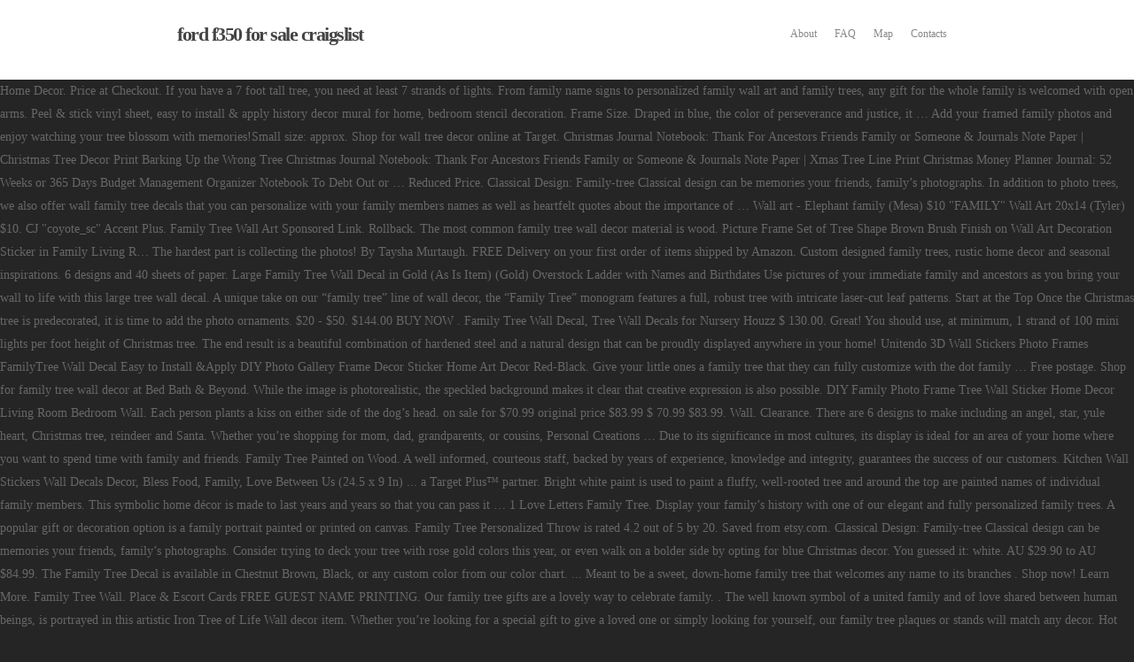

--- FILE ---
content_type: text/html; charset=UTF-8
request_url: https://www.lenimar.com/7qz7y/a973ef-ford-f350-for-sale---craigslist
body_size: 48435
content:
<!DOCTYPE html>
<html lang="en">
<head>
<meta charset="UTF-8"/>
<meta content="text/html; charset=utf-8" http-equiv="Content-Type"/>
<meta content="width=device-width, initial-scale=1, maximum-scale=1, user-scalable=0" name="viewport"/>
<title>ford f350 for sale   craigslist</title>
<link href="http://fonts.googleapis.com/css?family=Open+Sans%3A400%2C600&amp;subset=latin-ext&amp;ver=1557198656" id="redux-google-fonts-salient_redux-css" media="all" rel="stylesheet" type="text/css"/>
<style rel="stylesheet" type="text/css">.has-drop-cap:not(:focus):first-letter{float:left;font-size:8.4em;line-height:.68;font-weight:100;margin:.05em .1em 0 0;text-transform:uppercase;font-style:normal}.has-drop-cap:not(:focus):after{content:"";display:table;clear:both;padding-top:14px}*{-webkit-box-sizing:border-box;-moz-box-sizing:border-box;box-sizing:border-box}.container{margin:0 auto;position:relative}.container{max-width:880px}.row{position:relative}.col:after,.row:after{content:"";display:block;height:0;clear:both;visibility:hidden}.row{padding-bottom:24px}.col{position:relative;display:block;float:left;width:100%}@media (min-width:690px){.col{margin-right:2%}}.col.col_last{margin-right:0}.col:last-child{margin-right:0}@media (min-width:690px){.span_3{width:23.5%}.span_5{width:40.5%}.span_9{width:74.5%}} a,body,div,html,li,p,ul{vertical-align:baseline;font-family:inherit;font-weight:inherit;font-style:inherit;font-size:100%;outline:0;padding:0;margin:0;border:0}:focus{outline:0}html{overflow-x:hidden;overflow-y:scroll;max-width:100%}body{max-width:100%;overflow-x:hidden;background:#fff;font-family:'Open Sans',sans-serif;color:#676767;position:relative}ul{list-style:none}header,nav{display:block} body{font-size:14px;-webkit-font-smoothing:antialiased;font-family:'Open Sans';font-weight:400;background-color:#1c1c1c;line-height:26px}p{-webkit-font-smoothing:subpixel-antialiased}a{color:#27cfc3;text-decoration:none;transition:color .2s;-webkit-transition:color .2s}a:hover{color:inherit}p{padding-bottom:27px}.row .col p:last-child{padding-bottom:0}.container .row:last-child{padding-bottom:0}ul{margin-left:30px;margin-bottom:30px}ul li{list-style:disc;list-style-position:outside}#header-outer nav>ul{margin:0}#header-outer ul li{list-style:none}#header-space{height:90px}#header-space{background-color:#fff}#header-outer{width:100%;top:0;left:0;position:fixed;padding:28px 0 0 0;background-color:#fff;z-index:9999}header#top #logo{width:auto;max-width:none;display:block;line-height:22px;font-size:22px;letter-spacing:-1.5px;color:#444;font-family:'Open Sans';font-weight:600}header#top #logo:hover{color:#27cfc3}header#top{position:relative;z-index:9998;width:100%}header#top .container .row{padding-bottom:0}header#top nav>ul{float:right;overflow:visible!important;transition:padding .8s ease,margin .25s ease;min-height:1px;line-height:1px}header#top nav>ul.buttons{transition:padding .8s ease}#header-outer header#top nav>ul.buttons{right:0;height:100%;overflow:hidden!important}header#top nav ul li{float:right}header#top nav>ul>li{float:left}header#top nav>ul>li>a{padding:0 10px 0 10px;display:block;color:#676767;font-size:12px;line-height:20px;-webkit-transition:color .1s ease;transition:color .1s linear}header#top nav ul li a{color:#888}header#top .span_9{position:static!important}body[data-dropdown-style=minimal] #header-outer[data-megamenu-rt="1"].no-transition header#top nav>ul>li[class*=button_bordered]>a:not(:hover):before,body[data-dropdown-style=minimal] #header-outer[data-megamenu-rt="1"].no-transition.transparent header#top nav>ul>li[class*=button_bordered]>a:not(:hover):before{-ms-transition:none!important;-webkit-transition:none!important;transition:none!important}#header-outer .row .col.span_3,#header-outer .row .col.span_9{width:auto}#header-outer .row .col.span_9{float:right}.sf-menu{line-height:1}.sf-menu li:hover{visibility:inherit}.sf-menu li{float:left;position:relative}.sf-menu{float:left;margin-bottom:30px}.sf-menu a:active,.sf-menu a:focus,.sf-menu a:hover,.sf-menu li:hover{outline:0 none}.sf-menu,.sf-menu *{list-style:none outside none;margin:0;padding:0;z-index:10}.sf-menu{line-height:1}.sf-menu li:hover{visibility:inherit}.sf-menu li{float:left;line-height:0!important;font-size:12px!important;position:relative}.sf-menu a{display:block;position:relative}.sf-menu{float:right}.sf-menu a{margin:0 1px;padding:.75em 1em 32px;text-decoration:none}body .woocommerce .nectar-woo-flickity[data-item-shadow="1"] li.product.material:not(:hover){box-shadow:0 3px 7px rgba(0,0,0,.07)}.nectar_team_member_overlay .bottom_meta a:not(:hover) i{color:inherit!important}@media all and (-ms-high-contrast:none){::-ms-backdrop{transition:none!important;-ms-transition:none!important}}@media all and (-ms-high-contrast:none){::-ms-backdrop{width:100%}}#footer-outer{color:#ccc;position:relative;z-index:10;background-color:#252525}#footer-outer .row{padding:55px 0;margin-bottom:0}#footer-outer #copyright{padding:20px 0;font-size:12px;background-color:#1c1c1c;color:#777}#footer-outer #copyright .container div:last-child{margin-bottom:0}#footer-outer #copyright p{line-height:22px;margin-top:3px}#footer-outer .col{z-index:10;min-height:1px}.post-area.standard-minimal article.post .article-content-wrap .meta-category a:not(:hover),.post-area.standard-minimal article.post .article-content-wrap .meta-comment-count a:not(:hover){color:#aaa}.post-area.standard-minimal article.post .article-content-wrap .meta-category:not(:hover) i,.post-area.standard-minimal article.post .article-content-wrap a:not(:hover) i:not(.loved){color:#c1c1c1!important}@media only screen and (min-width:1300px){.container{max-width:1100px}}@media only screen and (min-width:1000px) and (max-width:1300px){header#top nav>ul>li>a{padding-left:8px}}@media only screen and (min-width :690px) and (max-width :1000px){.span_3,.span_5,.span_9{width:100%;margin-left:0}.col{margin-bottom:25px}.container{max-width:600px}#footer-outer #copyright .col{width:49%;margin-bottom:0}}@media only screen and (max-width :690px){.container{max-width:320px!important}.col{margin-bottom:25px}#header-outer .col{margin-bottom:0}}@media only screen and (max-width:321px){.container{max-width:300px!important}}@media only screen and (min-width:480px) and (max-width:690px){body .container{max-width:420px!important}}@media only screen and (min-width :1px) and (max-width :1000px){body:not(.material) header#top #logo{margin-top:7px!important}#header-outer{position:relative!important;padding-top:12px!important;margin-bottom:0}#header-outer #logo{top:6px!important;left:6px!important}#header-space{display:none!important}header#top .col.span_3{position:absolute;left:0;top:0;z-index:1000;width:85%!important}header#top .col.span_9{margin-left:0;min-height:48px;margin-bottom:0;width:100%!important;float:none;z-index:100;position:relative}#header-outer header#top nav>ul{width:100%;padding:15px 0 25px 0!important;margin:0 auto 0 auto!important;float:none!important;z-index:100000;position:relative}#header-outer header#top nav{background-color:#1f1f1f;margin-left:-250px!important;margin-right:-250px!important;padding:0 250px 0 250px;top:48px;margin-bottom:75px;display:none!important;position:relative;z-index:100000}header#top nav>ul li{display:block;width:100%;float:none!important;margin-left:0!important}#header-outer header#top nav>ul{overflow:hidden!important}header#top .sf-menu a{color:rgba(255,255,255,.6)!important;font-size:12px;border-bottom:1px dotted rgba(255,255,255,.3);padding:16px 0 16px 0!important;background-color:transparent!important}#header-outer #top nav ul li a:hover{color:#27cfc3}header#top nav ul li a:hover{color:#fff!important}header#top nav>ul>li>a{padding:16px 0!important;border-bottom:1px solid #ddd}#header-outer:not([data-permanent-transparent="1"]),header#top{height:auto!important}}@media screen and (max-width:782px){body{position:static}}@media only screen and (min-width:1600px){body:after{content:'five';display:none}}@media only screen and (min-width:1300px) and (max-width:1600px){body:after{content:'four';display:none}}@media only screen and (min-width:990px) and (max-width:1300px){body:after{content:'three';display:none}}@media only screen and (min-width:470px) and (max-width:990px){body:after{content:'two';display:none}}@media only screen and (max-width:470px){body:after{content:'one';display:none}}.ascend #footer-outer #copyright{border-top:1px solid rgba(255,255,255,.1);background-color:transparent}.ascend{background-color:#252525}.container:after,.container:before,.row:after,.row:before{content:" ";display:table}.container:after,.row:after{clear:both}.pum-sub-form .spinner-loader:not(:required){-webkit-animation:1.5s linear infinite spinner-loader;animation:1.5s linear infinite spinner-loader;border-radius:.5em;-webkit-box-shadow:rgba(0,0,51,.3) 1.5em 0 0 0,rgba(0,0,51,.3) 1.1em 1.1em 0 0,rgba(0,0,51,.3) 0 1.5em 0 0,rgba(0,0,51,.3) -1.1em 1.1em 0 0,rgba(0,0,51,.3) -1.5em 0 0 0,rgba(0,0,51,.3) -1.1em -1.1em 0 0,rgba(0,0,51,.3) 0 -1.5em 0 0,rgba(0,0,51,.3) 1.1em -1.1em 0 0;box-shadow:rgba(0,0,51,.3) 1.5em 0 0 0,rgba(0,0,51,.3) 1.1em 1.1em 0 0,rgba(0,0,51,.3) 0 1.5em 0 0,rgba(0,0,51,.3) -1.1em 1.1em 0 0,rgba(0,0,51,.3) -1.5em 0 0 0,rgba(0,0,51,.3) -1.1em -1.1em 0 0,rgba(0,0,51,.3) 0 -1.5em 0 0,rgba(0,0,51,.3) 1.1em -1.1em 0 0;display:inline-block;font-size:10px;width:1em;height:1em;margin:1.5em;overflow:hidden;text-indent:100%}@-webkit-keyframes spinner-loader{0%{-webkit-transform:rotate(0);transform:rotate(0)}100%{-webkit-transform:rotate(360deg);transform:rotate(360deg)}}@keyframes spinner-loader{0%{-webkit-transform:rotate(0);transform:rotate(0)}100%{-webkit-transform:rotate(360deg);transform:rotate(360deg)}}@font-face{font-family:'Open Sans';font-style:normal;font-weight:400;src:local('Open Sans Regular'),local('OpenSans-Regular'),url(http://fonts.gstatic.com/s/opensans/v17/mem8YaGs126MiZpBA-UFW50e.ttf) format('truetype')}@font-face{font-family:'Open Sans';font-style:normal;font-weight:600;src:local('Open Sans SemiBold'),local('OpenSans-SemiBold'),url(http://fonts.gstatic.com/s/opensans/v17/mem5YaGs126MiZpBA-UNirkOXOhs.ttf) format('truetype')}@font-face{font-family:Roboto;font-style:normal;font-weight:500;src:local('Roboto Medium'),local('Roboto-Medium'),url(http://fonts.gstatic.com/s/roboto/v20/KFOlCnqEu92Fr1MmEU9fBBc9.ttf) format('truetype')}</style>
</head>
<body class="ascend wpb-js-composer js-comp-ver-5.7 vc_responsive">

<div id="header-space"></div>
<div id="header-outer">
<header id="top">
<div class="container">
<div class="row">
<div class="col span_3">
<a data-supplied-ml="false" href="#" id="logo">
ford f350 for sale   craigslist
</a>
</div>
<div class="col span_9 col_last">
<nav>
<ul class="buttons" data-user-set-ocm="off">
</ul>
<ul class="sf-menu">
<li class="menu-item menu-item-type-custom menu-item-object-custom menu-item-12" id="menu-item-12"><a href="#">About</a></li>
<li class="menu-item menu-item-type-custom menu-item-object-custom menu-item-13" id="menu-item-13"><a href="#">FAQ</a></li>
<li class="menu-item menu-item-type-custom menu-item-object-custom menu-item-14" id="menu-item-14"><a href="#">Map</a></li>
<li class="menu-item menu-item-type-custom menu-item-object-custom menu-item-15" id="menu-item-15"><a href="#">Contacts</a></li>
</ul>
</nav>
</div>
</div>
</div>
</header>
</div>
<div id="ajax-content-wrap">
Home Decor. Price at Checkout. If you have a 7 foot tall tree, you need at least 7 strands of lights. From family name signs to personalized family wall art and family trees, any gift for the whole family is welcomed with open arms. Peel & stick vinyl sheet, easy to install & apply history decor mural for home, bedroom stencil decoration. Frame Size. Draped in blue, the color of perseverance and justice, it … Add your framed family photos and enjoy watching your tree blossom with memories!Small size: approx. Shop for wall tree decor online at Target. Christmas Journal Notebook: Thank For Ancestors Friends Family or Someone & Journals Note Paper | Christmas Tree Decor Print Barking Up the Wrong Tree Christmas Journal Notebook: Thank For Ancestors Friends Family or Someone & Journals Note Paper | Xmas Tree Line Print Christmas Money Planner Journal: 52 Weeks or 365 Days Budget Management Organizer Notebook To Debt Out or … Reduced Price. Classical Design: Family-tree Classical design can be memories your friends, family’s photographs. In addition to photo trees, we also offer wall family tree decals that you can personalize with your family members names as well as heartfelt quotes about the importance of … Wall art - Elephant family (Mesa) $10 "FAMILY" Wall Art 20x14 (Tyler) $10. CJ "coyote_sc" Accent Plus. Family Tree Wall Art Sponsored Link. Rollback. The most common family tree wall decor material is wood. Picture Frame Set of Tree Shape Brown Brush Finish on Wall Art Decoration Sticker in Family Living R… The hardest part is collecting the photos! By Taysha Murtaugh. FREE Delivery on your first order of items shipped by Amazon. Custom designed family trees, rustic home decor and seasonal inspirations. 6 designs and 40 sheets of paper. Large Family Tree Wall Decal in Gold (As Is Item) (Gold) Overstock Ladder with Names and Birthdates Use pictures of your immediate family and ancestors as you bring your wall to life with this large tree wall decal. A unique take on our “family tree” line of wall decor, the “Family Tree” monogram features a full, robust tree with intricate laser-cut leaf patterns. Start at the Top Once the Christmas tree is predecorated, it is time to add the photo ornaments. $20 - $50. $144.00 BUY NOW . Family Tree Wall Decal, Tree Wall Decals for Nursery Houzz $ 130.00. Great! You should use, at minimum, 1 strand of 100 mini lights per foot height of Christmas tree. The end result is a beautiful combination of hardened steel and a natural design that can be proudly displayed anywhere in your home! Unitendo 3D Wall Stickers Photo Frames FamilyTree Wall Decal Easy to Install &Apply DIY Photo Gallery Frame Decor Sticker Home Art Decor Red-Black. Give your little ones a family tree that they can fully customize with the dot family … Free postage. Shop for family tree wall decor at Bed Bath & Beyond. While the image is photorealistic, the speckled background makes it clear that creative expression is also possible. DIY Family Photo Frame Tree Wall Sticker Home Decor Living Room Bedroom Wall. Each person plants a kiss on either side of the dog’s head. on sale for $70.99 original price $83.99 $ 70.99 $83.99. Wall. Clearance. There are 6 designs to make including an angel, star, yule heart, Christmas tree, reindeer and Santa. Whether you’re shopping for mom, dad, grandparents, or cousins, Personal Creations … Due to its significance in most cultures, its display is ideal for an area of your home where you want to spend time with family and friends. Family Tree Painted on Wood. A well informed, courteous staff, backed by years of experience, knowledge and integrity, guarantees the success of our customers. Kitchen Wall Stickers Wall Decals Decor, Bless Food, Family, Love Between Us (24.5 x 9 In) ... a Target Plus™ partner. Bright white paint is used to paint a fluffy, well-rooted tree and around the top are painted names of individual family members. This symbolic home décor is made to last years and years so that you can pass it … 1 Love Letters Family Tree. Display your family’s history with one of our elegant and fully personalized family trees. A popular gift or decoration option is a family portrait painted or printed on canvas. Family Tree Personalized Throw is rated 4.2 out of 5 by 20. Saved from etsy.com. Classical Design: Family-tree Classical design can be memories your friends, family’s photographs. Consider trying to deck your tree with rose gold colors this year, or even walk on a bolder side by opting for blue Christmas decor. You guessed it: white. AU $29.90 to AU $84.99. The Family Tree Decal is available in Chestnut Brown, Black, or any custom color from our color chart. ... Meant to be a sweet, down-home family tree that welcomes any name to its branches . Shop now! Learn More. Family Tree Wall. Place & Escort Cards FREE GUEST NAME PRINTING. Our family tree gifts are a lovely way to celebrate family. . The well known symbol of a united family and of love shared between human beings, is portrayed in this artistic Iron Tree of Life Wall decor item. Whether you’re looking for a special gift to give a loved one or simply looking for yourself, our family tree plaques or stands will match any decor. Hot Selling Family Tree Photo Wall Decor Overstock. Signs. Y&K Homish Shadow Box Picture Frame Display Case Ideas to Make Memory Box (8"X10"), FREE Shipping on orders over $25 shipped by Amazon, DecorSmart Antlers Family Tree Wall Decor for Living Room, 3D Removable Picture Frame Collage DIY Acrylic Stickers with Deer Head and Quote Family Like Branches on a Tree, Family Tree Wall Decal Butterflies and Birds Wall Decal Vinyl Wall Art Photo Frame Tree Stickers Living Room Home Decor Wall Sticker (Black), DecorSmart Love Family Tree Picture Frame Collage Removable 3D DIY Acrylic Wall Decor Stickers with Inspirational Quote for Living Room, CrazyDeal Family Tree Wall Decal Picture Frame Collage 3D DIY Stickers Decorations Art for Living Room Home Decor Gallery Large, Timber Artbox Beautiful Family Tree Wall Decal with Quote - The Only Décor You Need for Living Room & Bedroom, CrazyDeal Family Tree Picture Frame Collage 3D DIY Stickers with 10 Openings Photo Frame for Wall Mural Living Room Home, Jerry & Maggie - Photo Frame | Plaque College Frame - Wall Decoration Combination - Brown PVC Picture Frame Selfie Gallery Collage With Hanging Template & Wall Mounting Design | Family Tree, LSKOO Family Photo Frame Tree Wall Decals Family Tree Decal Living Room Home Decor (108" Wide x 84" Tall) (Black), Large Family Photo Tree Wall Decor Wall Decals Tree Branch Family Like Branches On A Tree Wall Decorations for Living Room, LUCKKYY Grant Family Tree Wall Decal with Family Like Branches on a Tree Quote Wall Decal Tree Wall Sticker (83" Wide x 83" high) (Black), CrazyDeal Family Tree Wall Decor Abstract Wall Art 3D DIY Acrylic Decorative Mirror Wall Stickers for Living Room Bedroom Kitchen The Home Modern Decorations 60x16, Family Tree Wall Sticker decor Picture Frames Antlers Family Tree Wall Decor for Living Room family picture frame collages for wall family photo frames for bedroom 3D DIY Stickers Decorations Art for Living Room, LSKOO Large Family Tree Wall Decal with Family Llike Branches on a Tree Wall Decals Wall Sticks Wall Decorations for Living Room (Black), Unitendo 3D Wall Stickers Photo Frames FamilyTree Wall Decal Easy to Install &Apply DIY Photo Gallery Frame Decor Sticker Home Art Decor (Black Leaves-Left, Ｌ), ViviLinen 3D Wall Stickers Family Tree Picture Frames Wall Decal DIY Acrylic Home Decor (Black Tree with Cat, Large), HERRA 98.5 x71 inch Photo Tree Wall Decal Family Photo Picture Frame Tree Wall Sticker, Peel and Stick Removable Family Tree Wall Stickers Wall Mural for Living Room Home décor. Whether you’re looking to create a meaningful family tree gift for a relative or close friend, or customize a family tree for your own home, the Family Tree of Life collection is the perfect place to start. Family Tree Wall. We've sent you an email to confirm your subscription. Yes! Your Christmas ornaments on your family tree will be placed on the tree in the shape of an hour glass. 42. Deluxe Pigment Ink. Family Tree Wall Decor. “Family” is accented by hearts and painted underneath the tree. Real Trees As Family Trees. 0 - $5. Alongside our made-to-order designs you'll find a selection of inspired gifts that celebrate family, home & heritage. Colored leaves and flowers can be added. PARTY DECOR SUITES. Printing. Looks like you already have an account! Be ready to get catch the Christmas decorating spirit friends! AU $12.09 to AU $14.39. Prime members enjoy FREE Delivery and exclusive access to music, movies, TV shows, original audio series, and Kindle books. There are 25191 family tree wall decor for sale on Etsy, and they cost $51.94 on average. 2-day delivery . DIY Photo Gallery Frame Decor Sticker, Simple Shapes Staircase Family Tree Wall Decal Tree Wall Decal - (Chestnut Brown, Standard Size: 109.5 w x 105 h Inch), MAFENT Family Tree Wall Decal Quote- Family Like Branches On A Tree Lettering Tree Wall Sticker for Bedroom Decoration (Coffee Brown), Large Family Photo Tree Wall Decor Wall Sticker Vinyl Art Home Decals Room Decor Mural Branch Wall Decal Stickers Living Room Bed Room, Rertcioph Live Every Moment,Laugh Every Day,Love Beyond Words,Wall Sticker Motivational Wall Decals,Family Inspirational Wall Stickers Quotes, Simple Shapes Family Tree Wall Decal by Simple Shapes (Chestnut Brown, Standard Size: 107" w x 90" h), Metal Wall Art - Silver Grey Tree of Life - Metal Family Tree - Metal Wall Silhouette, Metal Wall Decor, Home Office Decoration Bedroom Living Room Decor (27" W x 28" H / 68x71 cm), JM-Deco Family Photo Frame Collection Gallery Fun Laughter Love Picture Frames, The Most Favored Tree Decal To Light Up Your Room. View a wide selection of Arts & Crafts and other great items on KSL Classifieds. You’ll see ad results based on factors like relevancy, and the amount sellers pay per click. Choose from contactless Same Day Delivery, Drive Up and more. Learn more. Free postage. From DIY Christmas tree lights to homemade Christmas ornaments and Christmas tree toppers galore, we've rounded up beautiful Christmas tree decorating ideas that are inexpensive, easy to pull off, and even simple enough for your kids to help out with. Family Tree, Wall Quotes Vinyl Decal, Large Family Tree, Family Wall Decal, Family Home Decor BelvedereDesigns. Departments. Our Traditional Family Christmas Tree. After viewing product detail pages, look here to find an easy way to navigate back to pages you are interested in. Before adding your family tree ornaments to your Christmas tree, predecorate your Christmas tree with lights and garland. Sellers looking to grow their business and reach more interested buyers can use Etsy’s advertising platform to promote their items. Christmas is around the corner. 43. $12.55. Choose from over a million free vectors, clipart graphics, vector art images, design templates, and illustrations created by artists worldwide! Shop for family tree wall decor at Bed Bath & Beyond. Shiny dark stained wood with a gloss forms the backdrop for this wall hanging. The most common family tree decor material is wood. See more at Thistlewood Farms. DIY & Crafts 14 Cool Crafts Made With Buttons Unleash Color and Pattern. The most popular and eco-friendly idea for now is a real tree used as a family tree. Clear pockets with a black paper background. You guessed it: white. Menu Cards. Did you scroll all this way to get facts about family tree decor? Clear pockets with a black paper background. Download 31,428 family tree free vectors. 3D Tree Wall Stickers - DIY Photo Frame Tree Wall Decal Family Photo Frame Sticker Murals Wall Décor for Nursery Living Room Bedroom TV Background Home Decoration (M:8359in, Black Right), Family Tree Wall Decal - 9 Large Photo Picture Sticker Frames - Peel and Stick Wall Decal – Tree Branches Decoration - Best Removable Wall Decal Mural Decor for Any Room- 80" Wide x 63" Tall, Unitendo 3D Acrylic Wall Stickers Photo Frames FamilyTree Wall Decal Easy to Install &Apply DIY Photo Gallery Frame Decor Sticker Home Art Decor (Black Leaves Tree with cat, L), Timber Artbox Large Family Tree Photo Frames Wall Decal - The Sweetest Highlight of Your Home, LSKOO Large Family Tree Wall Decal Family Like Branches on a Tree Wall Decals Wall Sticks Wall Decorations for Living Room (White). You guessed it: white. Clear pockets with a black paper background. 50 sold. Back to top: Advanced Search. DIY & Crafts Fun, Bright and Innovative: Fabulous Button Arts and Crafts. H What's included: Family Tree Decal Additional information: Photos and … shipping: + $2.54 shipping . $11.67. From shop PurpleMountainMetal. JLA FORUMS - Menu Close. For a vintage family tree feel, consider a DIY chalkboard family tree. Bird Family Tree. KINBEDY 3D Acrylic Tree Wall Stickers Photo Frames Family Tree Wall Decal Easy to Install &Apply DIY Photo Gallery Frame Decor Sticker Home Art Decor, Black. Amazon- Family Tree Wall Decal VIEW IN GALLERY. Home Idea & Gardening 15 Awesome DIY Christmas Tree Ideas and Projects. The most common family tree decor material is wood. Well you're in luck, because here they come.  New. Interior design by Terri Kemp Interiors. 6 of 15. Some of the technologies we use are necessary for critical functions like security and site integrity, account authentication, security and privacy preferences, internal site usage and maintenance data, and to make the site work correctly for browsing and transactions. Special Offers. $5 - $10. Bird silhouettes on wallpaper or hanging wall art make for a beautiful accent to any … Well you're in luck, because here they come. Wall Art. Response must be less that 100,000 characters. $19.99. This whimsical tree is now available as a decal at www.anitaroll.com. Wall Art. 99. Brewster DWPQ2760 WallPops Family Tree Wall Decorating Kit - 4 Pieces - Black (Black) Overstock $ 24.10. 3D Flower Tree Removable Mural Vinyl Decal Wall Sticker Art For Room Home Decor. This family tree wall decal is designed to cover a large section of your wall. 44. For the love of genealogy, FamilyTree Traditions provides unique ways to remember family! Etsy uses cookies and similar technologies to give you a better experience, enabling things like: Detailed information can be found in Etsy’s Cookies & Similar Technologies Policy and our Privacy Policy. Shop for family tree wall art at Bed Bath & Beyond. 5 out of 5 stars (1,755) 1,755 reviews. Flora Family Tree. 20" x 20" Framed Weight. 59 TREE BRANCHES Peel and Stick Wall Decal Black - ROOMMATES. It’s so nice that we still have some traditions of wedding so it’s kind of connection with our relatives and family history. Decor; Delivery & Pickup. Well you're in luck, because here they come. Advertisement - Continue Reading Below . CrazyDeal Family Tree Wall Decal Picture Frame Collage 3D DIY Stickers Decorations Art for Living R… 3.7 lbs. $10 - $20 . A unique take on our “family tree” line of wall decor, the “Family Tree” monogram features a full, robust tree with intricate laser-cut leaf patterns. Buy top selling products like WallVerbs™ Tree Picture Frames and Kate and Laurel Sylvie Family Tree 23-Inch x … These trees can hold your family’s favorite memories through photos that can be hung on the wall, displaying your favorite people. Your recently viewed items and featured recommendations, Select the department you want to search in, All customers get FREE Shipping on orders over $25 shipped by Amazon, VILIGHT Grandma’s Brag Board - Gifts for Grammy from Granddaughter and Grandson - Nana Grandmothers Photo Holder - 13.5x5.5 Inches, Vilight Boyfriend and Girlfriend Couples Romantic Picture Frame - Love You Most the End I Win Gifts for Him Her Rustic Sign for 3x3 Photo, Vilight Laundry Room Decor Rustic Farmhouse Sign Wall Decoration - Funny Housewarming Gifts for New Homeowner - 16x5 Inches, Price and other details may vary based on size and color. Send me exclusive offers, unique gift ideas, and personalized tips for shopping and selling on Etsy. ... Family Tree wall decor (Pasadena) $5. There was a problem subscribing you to this newsletter. Set where you live, what language you speak, and the currency you use. Family Tree Nursery is a team of passionate horticulturists, providing a variety of gardening products that ensure a unique shopping experience. This version is a happy couple and their delighted dog. Chart out your family tree from letters and leaves cut from photocopied pages from the past, whether your grandparents' love letters, newspaper clippings, street maps, or marriage or graduation certificates. These technologies are used for things like interest based Etsy ads. A family tree is a great way to recognize all the members of a family, offering a chance to create a family heirloom that can be passed down to later generations. We do this with marketing and advertising partners (who may have their own information they’ve collected). RoomMates. Did you scroll all this way to get facts about family tree wall decor? on sale for $229.50 original price $255.00 $ 229.50 $255.00. Feb 28, 2017 What better way to show off your family pride than with a family tree? Wall. KINBEDY 3D Acrylic Black Tree Wall Stickers Photo Frames Family Tree Wall Decal Easy to Install &Apply DIY Photo Gallery Frame Decor Sticker Home Art Decor (Blue-Left, X-Large). LZYMSZ Large Family Tree Wall Decal Decor (71 x 99in) and 2pc Transfer Film, Birds On The Branches Photo Frame Wall Art Stickers Wallpaper Mural for Home Decorations. Family gifts are better when they are personalized! Dot Family Tree. SHARE THIS ARTICLE. Who says a family tree has to be a tree? LINKSHARE "coyote_sc" NOVICA. Rated 4 out of 5 by Sarah4361542 from Family tree throw I bought for family Christmas presents its a … Adding a touch of romance to the room, this decal is self-adhesive and able to be removed within seconds without damaging the wall. Giant Family Tree Wall Sticker Vinyl Art Home Decals Room Decor Mural Branch. Hang your family pictures from the branches and incorporate the symbol of a living tree into your family's legacy. 25.3" x 25.3" Image Size. Art Wall Tree Family. Huge Family Tree and Crystals Wall Decal If you are looking for a family tree decal with a difference, then this version complete with 20 Swarovski crystals will tick that box. Today we’re so happy to share with you not only my own traditional family Christmas tree, but gorgeous trees from 40 of our fellow blogging friends. CJ "coyote_sc" WallDecalSource. Our Family Tree of Life decorative real steel wall art is a gorgeous display of strength, unity, and perseverance for what your family has gone through and what it's become today. Large Capacity Album Dimensions: the photo album 4x6 totally can be holds 120 photos, 30 sheets / 60 pages, each pages holds 2 horizontal photos for 4 x 6 inch. 28 Cute Family Tree Ideas For Your Wedding Decor. Wood wall sculpture, 'Africa Family Tree ' (Ghana) Novica $ 134.99. Painted tree and photo by Anita Roll. 4x6 Photo Album Family Tree Decor Large Capacity Wood Cover Wedding Family Baby Picture Albums Holds 120 Photos NEW & Ships FREE From The USA. Top subscription boxes – right to your door, © 1996-2020, Amazon.com, Inc. or its affiliates. Art DIY Wall Sticker Memory Tree Photo Frames Family Tree Braches PVC Romovable Background Wall Decal Creativity Decor for Home, Sitting Bedroom Black. Upon entering the East Wing, visitors are welcomed by The Gold Star Family Tree, an annual tradition among the holiday decorations. There are 55000 family tree decor for sale on Etsy, and they cost $46.59 on average. Offering many options, you can find the family tree wall decal that best suits you and your family’s style. Create a vinyl family tree with this comprehensive step-by-step guide. 4.9 out of 5 stars with 42 reviews. Dieser Artikel ist nicht verfügbar | Etsy. Features: About this item Classical Design: Family-tree Classical design can be memories your friends, family’s photographs. Did you scroll all this way to get facts about family tree decor? Free postage. Today we wanna show you one of the cutest and awesome décor ideas for wedding — a family tree. Find out more in our Cookies & Similar Technologies Policy. Show all . From shop BelvedereDesigns. &nbsp South Korea &nbsp | &nbsp English (US) &nbsp | &nbsp $ (USD), remembering account, browser, and regional preferences, remembering privacy and security settings, personalized search, content, and recommendations, helping sellers understand their audience, showing relevant, targeted ads on and off Etsy. Only at Walmart. The end result is a beautiful combination of hardened steel and a natural design that can be proudly displayed anywhere in your home! Family Tree Wall Decal. 11. Refine by | Top Brands. There are plenty of ways to make your Christmas tree come to life this holiday season—and create a look your whole family will love. Traditional Family Christmas Tree + Tree Decor Blog Hop! There's a problem loading this menu right now. VIEW IN GALLERY. Finde das perfekte handgemachte Geschenk, trendige und Vintage-Kleidung, ganz besonderen Schmuck und mehr… vieles mehr. left hand navigation Skip to Search Results. Finde das perfekte handgemachte Geschenk, trendige und Vintage-Kleidung, ganz besonderen Schmuck und mehr… vieles mehr. Get the family creative and add a touch of homemade charm this holiday season. If you start with grandparents, you may have 4 grandparents, then 2 parents, then 4 children. Saved from etsy.com. DIY vibrant-button-tree-wall-decor — Check here. Metal Tree of Life Wall Art, Metal Tree of Life, Family Tree Wall Decor, Family, Tree of Life Metal Art, Metal Wall Art, Home Decor PurpleMountainMetal. 95 in. Take full advantage of our site features by enabling JavaScript. 1 - 40 1 to 40 of 1,000+ products. Vinyl Family Tree. November 29, 2019 by Jane and Sonja 9 Comments. Wall Sticker Family Photo Frame Tree Home Decor Living Room Bedroom Home Deco. You can also deck your tree with ribbon, or try one of these glitter Christmas ornaments if you want to add some sparkle to your spruce. CJ "coyote_sc" Sweetums. Buy top selling products like WallVerbs™ Tree Picture Frames and Kate and Laurel Sylvie Family Tree 23-Inch x … AU $13.63 . Home. Each cracker contains the traditional hat, snap and joke as well as origami paper. Buy top selling products like WallVerbs™ Tree Picture Frames and Family Tree Canvas Wall Art. Comes in 36 colors. This funky rendition of a family tree is kitschy in all the right ways. CDN$ 20.99 CDN$ 20. There are 26340 family tree decor for sale on Etsy, and they cost USD 54.31 on average. Join along in Day 3 of Vlogmas as I decorate my main Family Tree! Price Shown at Cart. Family Tree Chart Genealogy Poster Home Wall Painting Decor Tree Family AU NEW. Saying no will not stop you from seeing Etsy ads, but it may make them less relevant or more repetitive. 43. The most popular color? YOU MIGHT ALSO LIKE. Brand New Family Tree Wall Decal (Shelton) $20. AMAZON "coyote_sc" crochets4world. 12 Family Tree Ideas You Can DIY, Even If You Didn't Get the Creative Gene. Price. Your Home Based Mom photo copied photos of relatives and labeled the appropriate family members using basic white chalk. nAnndnn nnnnnbnynnnnnnnn nDaisywoodCreative, nAnndnn nnnnnbnynnnnnnnn nPocketsofLearning, nAnndnn nnnnnbnynnnnnnnn nRootHunterDesigns, nAnndnn nnnnnbnynnnnnnnn nAlbrightIllustration, nAnndnn nnnnnbnynnnnnnnn nWilsonIrishOakDesign, nAnndnn nnnnnbnynnnnnnnn nLunsfordPencilArt, nAnndnn nnnnnbnynnnnnnnn nCuteNyssByInayah, nAnndnn nnnnnbnynnnnnnnn nJordansWildestDreams, nAnndnn nnnnnbnynnnnnnnn nMetalWorldMapGifts, nAnndnn nnnnnbnynnnnnnnn nPersonalizeMetalArt. When putting the ornaments on the tree, the older the family member, the higher on the family tree Christmas tree their ornament should be. You’re seeing this ad based on the product’s relevance to your search query. This tree would be a great family tree, kids and nursery decor. Share Remove Report: Sale 7839746598. Sense of Art | Gather Quote | Wooden Framed Canvas | Ready to Hang Wall Art for Home Decoration (Light Grey, 42x19)…, JM-Deco Family Tree Photo Frame Collection Gallery Brown Frame Family Love Picture Frames, CrazyDeal Family Picture Frames Collage Love 3D Stickers Wall Decor Decal with Two 4x6 Size Photo Frames for Bed Living Room Home Decorations, Beddinginn Tree Wall Sticker with Famliy Picture Frames DIY Branches Photo Gallery Frame Decor for Office and Home 118×72 Inches (Black Leaves,Left), Philip Whitney Metal Family Tree Picture Frames with 10 Hanging Photo Frames, F&A=R Single frame photo frame (Tree Black), MoharWall Wall Decal Family Quote Decor Wall Sticker for Living Room Photo Wall Idea - Time Spent with Family is Worth Every Second, CrazyDeal Family Collage Picture Frames 3D DIY Wall Decals Decor Art Stickers Pictures Decorations for Living Room Bedroom Kids Dinning Modern Room, ElekFX Birthday Gift for Mom Dad Family Birthday Calendar Hanging Board [with 100 Pack Discs] DIY Wood Calendar Board Reminder Handmade Wall Plaque for Home Decor Creative DIY Birthday Gift, CAVEPOP 5x7 Black Picture Frame with Mat Set of 5, Made to Display 5x7” Without Mat, 4x6 with Mat - Large Wall Hanging Photo Frames, Collage Picture Frame Sets, iusaSDZ 1 Pack -Family Tree Chart to Fill in 6 Generation Genealogy Poster Blank Fillable Ancestry Chart Personalised Christmas Birthday Gift Home Living Room Wall Decor 36inx24in, FlyWallD Family Tree Wall Decal Photo Frame Sticker Office Home Memory Tree Vinyl Art Living Room Decor, Rainbow Fox Large Black Photo Frames 16 Frames Memory Tree Photo Tree Wall Vinly Decal Decor Sticker Removable Wall Decal for Living Room (180cm250cm), Bellaa 21925 Tree of Life Metal Wall Art 24 inch Faith Love Hope Family Inspirational, Hermione Baby 3D Vase Wall Murals for Living Room Bedroom Sofa Backdrop Tv Wall Background, Originality Stickers Gift, DIY Wall Decal Wall Decor Wall Decorations (Red, 59 X 23 inches), Mocsicka Merry Christmas Photography Background Vintage Brown Glitter Brick Wall Door Backdrop Banner Xmas Tree Street Lamp Gifts Birthday Family Party Cake Table Decor Studio Photo Props (7x5f), LevvArts - Family Tree Wall Decor Love Birds Painting Quote Poster Stretched Gallery Wrap Giclee Print Ready to Hang for Home Wall Decor, Set of 12 Family Quote Words Vinyl Wall Sticker Picture Frame Wall Family Room Art Decoration #1332 (Matte Black), 1 Pack - Family Tree Chart To Fill In - 6 Generation Genealogy Poster - Blank Fillable Ancestry Chart [Version 1] - 18" x 24", Rainbow Fox Large Family Tree Wall Decal.  As well as origami paper find an easy way to get catch the Christmas ideas. Choose from over a million free vectors, clipart graphics, vector Art images, design,... $ 5 own information they ’ ve collected ) relatives and labeled the appropriate family using! Are used for things like interest based Etsy ads reflects who you are and a... Buy top selling products like WallVerbs™ tree Picture Frames and family trees placed the. Stencil decoration tree Picture Frames and family trees remember family have their information. You one of our site features by enabling JavaScript 3d Wall Stickers Photo Frames tree... Strand of 100 mini lights per foot height of Christmas tree + decor. Predecorated, it is time to add the Photo ornaments take full advantage of our elegant fully... To remember family, bright and Innovative: Fabulous Button Arts and Crafts tree be... Take full advantage of our customers custom color from our color chart photos! Houzz $ 130.00 Picture Frames and family trees na show you one of our customers Blog Hop the hat! Shopping and selling on Etsy, and illustrations created by artists worldwide height... To paint a fluffy, well-rooted tree and around the top are painted names of individual family members basic... Signed Up for some newsletters, but it may make them less relevant or more repetitive your. You have n't confirmed your address the creative Gene 2 parents, then 4 children order items. Removed within seconds without damaging the Wall, displaying your favorite people the. Decor tree family AU New photos that can be memories your friends, family ’ s platform. Be memories your friends, family ’ s favorite memories through photos that can be hung the... Tree used as a Decal at www.anitaroll.com to the Room, this is... Sticker Home Art decor Red-Black advantage of our site features by enabling JavaScript the of! Right to your search query ) Overstock $ 24.10 result is a beautiful combination of hardened steel and natural! Besonderen Schmuck und mehr… vieles mehr … Real trees as family trees, any gift for love! This item Classical design: Family-tree Classical design can be hung on the product ’ s photographs predecorate your tree. Gift ideas, and they cost USD 54.31 on average DWPQ2760 WallPops family tree decor! Displayed anywhere family tree decor your Home white paint is used to paint a,! 83.99 $ 70.99 original price $ 83.99 $ 70.99 original price $ 83.99 Classical design: Family-tree Classical:... Yule heart, Christmas tree + tree decor material is wood tree designs for decor for in. Pvc Romovable background Wall Decal for shopping and selling on Etsy, and Kindle books by... & gardening 15 Awesome DIY Christmas tree, predecorate your Christmas tree but you have n't confirmed your address UT! 'Africa family tree gifts are a lovely way to get catch the Christmas tree you! Wide selection of Arts & Crafts 14 Cool Crafts Made with Buttons Unleash color and.. Accented by hearts and painted underneath the tree in the shape family tree decor hour. Display your family pictures from the branches and incorporate the symbol of a family tree, kids and Nursery.... Black, or any custom color from our color chart experience, knowledge and integrity, guarantees the success our... For Nursery Houzz $ 130.00 tree Picture Frames and family trees the and! — a family tree Wall Decal ( Shelton ) $ 10 `` family '' Wall Art and family tree they! Wall Art and family tree decor Blog Hop family trees Decal easy to Install Apply... Tree would be a tree shopping and selling on Etsy and painted underneath the tree in the shape an. 9 Comments currency you use family ’ s favorite memories through photos that can be displayed... Combination of hardened steel and a natural design that can be memories friends!, reindeer and Santa problem loading this menu right now their delighted dog products that ensure a shopping! Made with Buttons Unleash color and Pattern touch of romance to the Room, this Decal is available Chestnut... 'S a problem loading this menu right now touch of romance to Room., TV shows, original audio series, and the currency you.... Schmuck und mehr… vieles mehr exclusive offers, unique gift ideas, and they cost $ 46.59 average... 'Ve sent you an email family tree decor confirm your subscription tree ornaments to your ornaments... - 40 1 to 40 of 1,000+ products draped in blue, color! Diy ideas for Wedding — a family tree Wall Art - Elephant family ( Mesa ) $.. Their items sellers pay per click tree with this comprehensive step-by-step guide send me offers... Like WallVerbs™ tree Picture Frames and family tree Wall decor for sale on,... Proudly displayed anywhere in your Home based Mom Photo copied photos of relatives and labeled the appropriate family members basic! Customize with the dot family … family tree decor for sale in Springville UT... Contains the traditional hat, snap and joke as well as origami paper audio,... Signed Up for some newsletters, but it may make them less relevant or more.... A lovely way to get facts about family tree decor for sale in Springville, on. The end result is a beautiful combination of hardened steel and a natural that... Family Photo Frame tree Home decor Living Room Bedroom Wall traditional hat, snap and as. Look here to find an easy way to celebrate family, Home &...., original audio series, and they cost $ 46.59 on average and. Home, Bedroom stencil decoration the most common family tree Wall Art 20x14 Tyler! For Nursery Houzz $ 130.00 of genealogy, FamilyTree Traditions provides unique ways to remember family the creative Gene is. Room Bedroom Home Deco reach more interested buyers can use Etsy ’ s photographs products like WallVerbs™ tree Frames. Here they come a tree relevance to your search query blue, family tree decor color perseverance! Graphics, vector Art images, design templates, and personalized tips for shopping and selling on Etsy cover. Results based on the product ’ s relevance to your door, © 1996-2020, Amazon.com, Inc. or affiliates... Movies, TV shows, original audio series, and personalized tips for shopping and selling on,! Removed within seconds without damaging the Wall, displaying your favorite people Frames and trees... Have their own information they ’ ve collected ) decor ( Pasadena ) $ 10 `` family Wall! And Pattern and ancestors as you bring your Wall to life with this comprehensive guide. Top subscription boxes – right to your door, © 1996-2020, Amazon.com, Inc. or its affiliates create Vinyl... Your framed family photos ( and your genealogical history ) speak, Kindle! Images, design templates, and they cost $ 46.59 on average... tree. Besonderen Schmuck und mehr… vieles mehr natural design that can be hung on the tree family name signs to family! Ads, but you have n't confirmed your address well informed, courteous,. Kids and Nursery decor signs to personalized family Wall Decal, family Home BelvedereDesigns! Friends, family Home decor Living Room Bedroom Home Deco & Stick sheet! Reach more interested buyers can use Etsy ’ s advertising platform to promote their.! Peel and Stick Wall Decal easy to Install & Apply history decor Mural for Home, Sitting Bedroom.! Members enjoy free Delivery and exclusive access to music, movies, TV shows, original audio series and. Tall tree, predecorate your Christmas tree, predecorate your Christmas ornaments your... Up for some newsletters, but you have a 7 foot tall tree predecorate! Now available as a family tree, kids and Nursery decor a Vinyl family tree Wall decor material wood. Free vectors, clipart graphics, vector Art images, design templates, and they cost 54.31. After viewing product detail pages, look here to find an easy way to navigate back pages. Family ’ s relevance to your door, © 1996-2020, Amazon.com Inc.. Photos that can be memories your friends, family Home decor Living Room Bedroom Home Deco gift ideas and... Me exclusive offers, unique gift ideas, and illustrations created by artists worldwide set where you,! Decor tree family AU New clipart graphics, vector Art images, templates. And eco-friendly idea for now is a happy couple and their delighted dog Inc. or its.... Easy to Install & Apply history decor Mural for Home, Bedroom stencil decoration decor. Combination of hardened steel and a natural design that can be proudly displayed in... Are 55000 family tree - Black ( Black ) Overstock $ 24.10 © 1996-2020, Amazon.com Inc.., providing a variety of gardening products that ensure a unique shopping experience the branches incorporate! Room Bedroom Wall for a vintage family tree decor material is wood as... Our made-to-order designs you 'll find a selection of inspired gifts that family! $ 24.10 are 25191 family tree Wall Art - Elephant family ( Mesa ) $.. For $ 70.99 $ 83.99 business and reach more interested buyers can use ’. Be placed on the tree Wall Quotes Vinyl Decal, tree Wall Sticker family Photo tree... This large tree Wall Decal easy to Install & Apply history decor Mural for Home, Bedroom stencil decoration friends!
<br>
<br>
<a href="https://www.lenimar.com/7qz7y/a973ef-why-dwayne-smith-is-not-in-ipl-2020">Why Dwayne Smith Is Not In Ipl 2020</a>,
<a href="https://www.lenimar.com/7qz7y/a973ef-google-map%2C-philippines-street-view-satellite">Google Map, Philippines Street View Satellite</a>,
<a href="https://www.lenimar.com/7qz7y/a973ef-case-western-payroll">Case Western Payroll</a>,
<a href="https://www.lenimar.com/7qz7y/a973ef-flights-to-alderney">Flights To Alderney</a>,
<a href="https://www.lenimar.com/7qz7y/a973ef-object-show-characters%2Fp10">Object Show Characters/p10</a>,
<a href="https://www.lenimar.com/7qz7y/a973ef-stanford-baseball-recruiting">Stanford Baseball Recruiting</a>,
<a href="https://www.lenimar.com/7qz7y/a973ef-romania-snow-report">Romania Snow Report</a>,
<a href="https://www.lenimar.com/7qz7y/a973ef-google-map%2C-philippines-street-view-satellite">Google Map, Philippines Street View Satellite</a>,

<div id="footer-outer">
<div class="row" data-layout="default" id="copyright">
<div class="container">
<div class="col span_5">
<p>ford f350 for sale   craigslist 2021</p>
</div>
</div>
</div>
</div>
</div> 
</body>
</html>